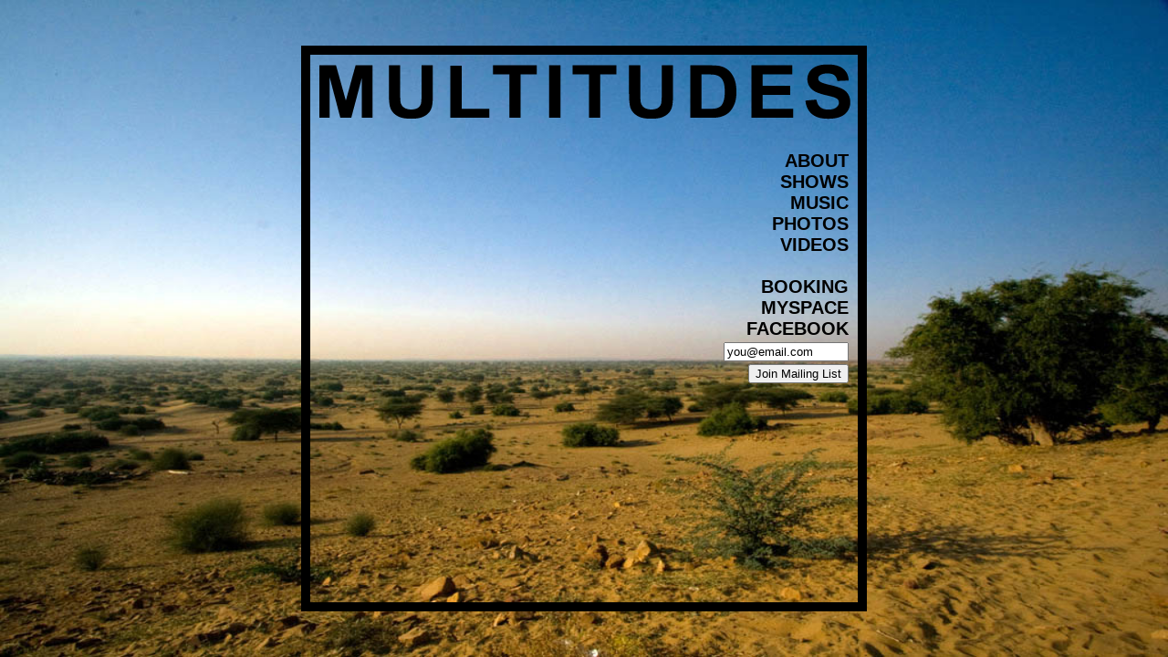

--- FILE ---
content_type: text/html; charset=UTF-8
request_url: http://multitudesband.com/
body_size: 1324
content:
<?xml version="1.0" encoding="UTF-8" ?><!DOCTYPE html PUBLIC "-//W3C//DTD XHTML 1.1//EN" "http://www.w3.org/TR/xhtml11/DTD/xhtml11.dtd">
<html xmlns="http://www.w3.org/1999/xhtml" xml:lang="en-US">

<head>
	<title>MULTITUDES</title>
	<meta name="author" content="Multitudes" />
	<meta name="keywords" content="multitudes, band, Brian House, Pat Foley, Alex Lambert, Blame Game, Flakes, Brooklyn, free jazz, harcore, experimental" />
	<meta name="description" content="Instrumental power trio Pat Foley on guitar (Flakes), Alex Lambert on drums (Blame Game), and Brian House on bass (The Shot Heard 'Round the World) imagine an alternate universe where Albert Alyer is a hardcore kid and Captain Beefheart plays afrobeat. Multitudes recently released a second CDR, an evolution of their improv-based excursions into a collection of alternately smart, blistering, and poignant songs entitled -How Things Fall-. File under avant-garde." />	
	<meta name="google-site-verification" content="mrS8NMzuQb9LqAoupPoLOC86inC6j8exQWgtMoQKet4" />
	<meta name="copyright" content="Multitudes" />
	<link rel="stylesheet" type="text/css" href="style.css" />
</head>

<body>

	<img id="bg" src="img/landscape_5.jpg" />

	<div id="content">
	
		<div id="name">
			<a href=""><img class="name" src="img/multitudes.png" width="583" height="61" alt="Multitudes" /></a>
		</div>
	
		<div id="menu">
			<a  href="about/">about</a><br />								
			<a  href="shows/">shows</a><br />
			<a  href="http://multitudes.bandcamp.com">music</a><br />									
			<a  href="photos/">photos</a><br />			
			<a  href="videos/">videos</a><br />															
			<br />			
			<a  href="mailto:booking@multitudesband.com">BOOKING</a><br />
			<a  href="http://myspace.com/multitudesband" target="_new">myspace</a><br />
			<a  href="http://www.facebook.com/pages/Multitudes/6533033510" target="_new">facebook</a><br />
		
			<form method="post" name="email" action="http://www.ymlp.com/subscribe.php?multitudes">
				<input type="text" name="YMLP0" size="15" value="you@email.com" onClick="if(document.email.YMLP0.value=='you@email.com'){document.email.YMLP0.value=''}"><br />
				<input type="submit" value="Join Mailing List">
			</form>
		</div>


	</div>

<script type="text/javascript">
var gaJsHost = (("https:" == document.location.protocol) ? "https://ssl." : "http://www.");
document.write(unescape("%3Cscript src='" + gaJsHost + "google-analytics.com/ga.js' type='text/javascript'%3E%3C/script%3E"));
</script>
<script type="text/javascript">
try {
var pageTracker = _gat._getTracker("UA-9067359-1");
pageTracker._trackPageview();
} catch(err) {}</script>

</body>

</html>
 

--- FILE ---
content_type: text/css
request_url: http://multitudesband.com/style.css
body_size: 651
content:
body { 
	margin-top: 50px;
	margin-left: 50px;
	margin-right: 50px;
	background: #fff;
}

div {
	position: absolute;
	font-family: arial;
	color: #000;
}

img#bg {
	position: fixed;
	top: 0px;
	left: 0px;
	width: 100%;
	height: 100%;
	z-index: 0;
}

#content {
	position: relative;
	width: 600px;
	height: 600px;
	margin: auto;
	border: 10px solid #000;
	z-index: 1;
}

#content #menu {
	right: 0px;
	top: 100px;
	text-align: right;
	font-weight: bold;		
	text-transform: uppercase;
	font-size: 20px;
	padding: 5px;
	margin-right: 5px;
}

#content #menu a:hover {
	background-color: #000;
	color: #fff;
}

#name {
	left: 10px;
	top: 10px;
}

#name img {
	border: none;	
}

div.main {
	left: 0px;
	top: 100px;
	width: 420px;
	height: 450px;
	font-size: 10px;
	font-family: geneva,arial;
	font-weight: normal;
	padding: 10px;
	text-align: justify;
	overflow: auto;	
}		

div.main a:hover {
	background-color: #000;
	color: #fff;
}

#shows {
	text-align: center;
}

#shows img {
	width: 200px;
}

.album {
	position: relative;
	width: 400px;
	margin-bottom: 20px;
}

.album div {
	position: relative;
}

.album #cover {
	float: left;
}

.album #tracks {
	width: 250px;
	float: right;
}

.album #tracks .paypal {
	height: 25px;
	width: 90px;
	float: left;
}

.album #tracks .download {
	height: 30px;
	width: 150px;
	float:right;
}

#videos {

}


div.bottom {
	position: relative;
	clear: both;
}

.text {
	background-image: url(img/trans.png);		
}

.price {
	font-weight: bold;
	font-size: 14px;
}

object {
	margin: 0;
}

a {
	color: #000;
	text-decoration: none;				
}

.text a {
	font-weight: bold;
	text-transform: uppercase;
}

a.selected {
	background-color: #000;
	color: #fff;
}

img {
	border: none;
	background: none;
	margin: none;
	padding: none;
}

hr {
	border: none;
	border-bottom: 3px solid black;
}